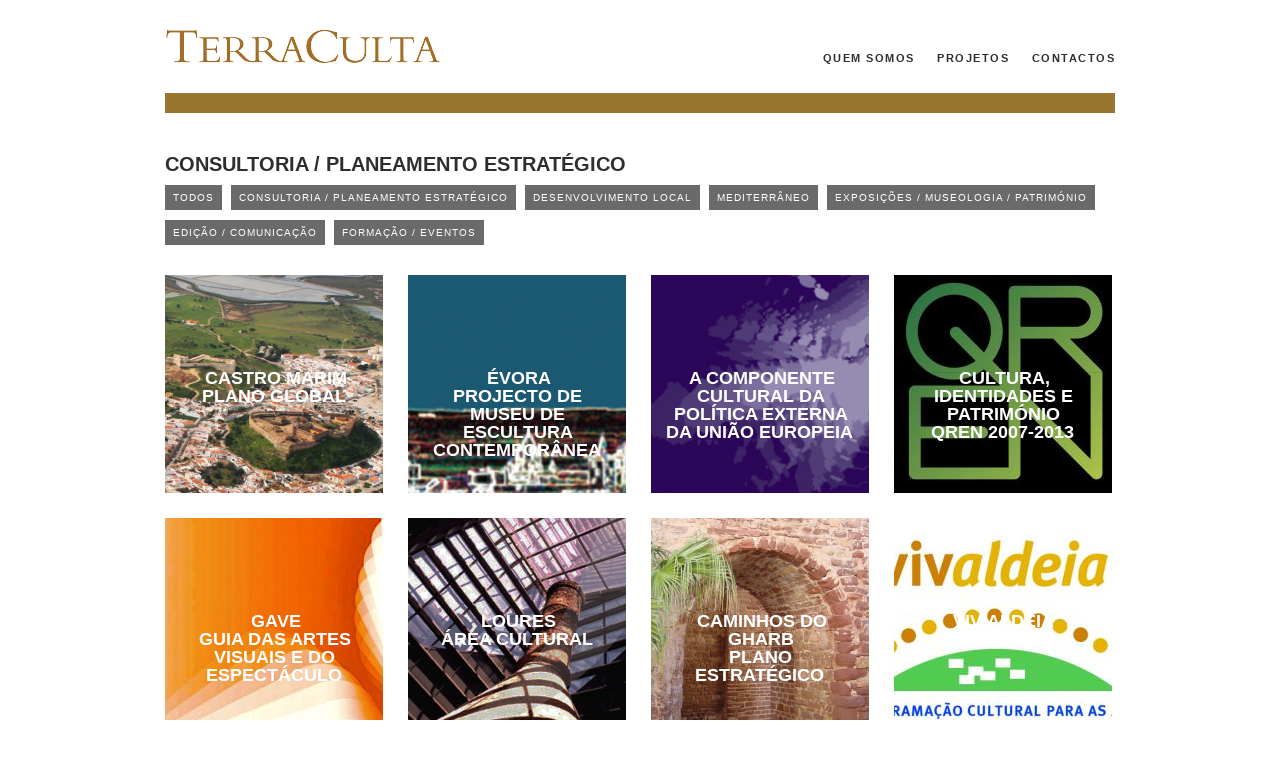

--- FILE ---
content_type: text/html; charset=UTF-8
request_url: https://terraculta.pt/skill/consultoria-planeamento-estrategico/
body_size: 8260
content:
<!DOCTYPE html>
<html lang="en-US">

<head>
	<meta http-equiv="Content-Type" content="text/html; charset=UTF-8" />
	<title>Terra Culta  &raquo; Skills &raquo; Consultoria / Planeamento Estratégico</title>
	<meta name="viewport" content="width=device-width, initial-scale = 1.0, maximum-scale=1.0, user-scalable=no" />
	<link rel="stylesheet" type="text/css" href="http://fonts.googleapis.com/css?family=Droid+Sans:regular,bold" />
	<link rel="stylesheet" type="text/css" href="http://fonts.googleapis.com/css?family=Droid+Serif:regular,bold" />
							<link rel="stylesheet" type="text/css" href="http://fonts.googleapis.com/css?family=Montserrat:regular,italic,bold,bolditalic" />
		
		
			<link rel="stylesheet" type="text/css" href="http://fonts.googleapis.com/css?family=Montserrat:regular,italic,bold,bolditalic" />
				<link rel="stylesheet" type="text/css" href="http://fonts.googleapis.com/css?family=Montserrat:regular,italic,bold,bolditalic" />
		
	<link rel="stylesheet" href="https://terraculta.pt/wp-content/themes/terraculta/style.css" type="text/css" media="screen" />
	<link rel="alternate" type="application/rss+xml" title="Terra Culta RSS Feed" href="https://terraculta.pt/feed/" />
	<link rel="alternate" type="application/atom+xml" title="Terra Culta Atom Feed" href="https://terraculta.pt/feed/atom/" />
	<link rel="pingback" href="https://terraculta.pt/xmlrpc.php" />
	
		
		
	<meta name='robots' content='max-image-preview:large' />
<link rel="alternate" type="application/rss+xml" title="Terra Culta &raquo; Consultoria / Planeamento Estratégico Skill Feed" href="https://terraculta.pt/skill/consultoria-planeamento-estrategico/feed/" />
<style id='wp-img-auto-sizes-contain-inline-css' type='text/css'>
img:is([sizes=auto i],[sizes^="auto," i]){contain-intrinsic-size:3000px 1500px}
/*# sourceURL=wp-img-auto-sizes-contain-inline-css */
</style>
<link rel='stylesheet' id='simple_tooltips_style-css' href='https://terraculta.pt/wp-content/plugins/simple-tooltips/zebra_tooltips.css?ver=6.9' type='text/css' media='all' />
<style id='wp-emoji-styles-inline-css' type='text/css'>

	img.wp-smiley, img.emoji {
		display: inline !important;
		border: none !important;
		box-shadow: none !important;
		height: 1em !important;
		width: 1em !important;
		margin: 0 0.07em !important;
		vertical-align: -0.1em !important;
		background: none !important;
		padding: 0 !important;
	}
/*# sourceURL=wp-emoji-styles-inline-css */
</style>
<style id='wp-block-library-inline-css' type='text/css'>
:root{--wp-block-synced-color:#7a00df;--wp-block-synced-color--rgb:122,0,223;--wp-bound-block-color:var(--wp-block-synced-color);--wp-editor-canvas-background:#ddd;--wp-admin-theme-color:#007cba;--wp-admin-theme-color--rgb:0,124,186;--wp-admin-theme-color-darker-10:#006ba1;--wp-admin-theme-color-darker-10--rgb:0,107,160.5;--wp-admin-theme-color-darker-20:#005a87;--wp-admin-theme-color-darker-20--rgb:0,90,135;--wp-admin-border-width-focus:2px}@media (min-resolution:192dpi){:root{--wp-admin-border-width-focus:1.5px}}.wp-element-button{cursor:pointer}:root .has-very-light-gray-background-color{background-color:#eee}:root .has-very-dark-gray-background-color{background-color:#313131}:root .has-very-light-gray-color{color:#eee}:root .has-very-dark-gray-color{color:#313131}:root .has-vivid-green-cyan-to-vivid-cyan-blue-gradient-background{background:linear-gradient(135deg,#00d084,#0693e3)}:root .has-purple-crush-gradient-background{background:linear-gradient(135deg,#34e2e4,#4721fb 50%,#ab1dfe)}:root .has-hazy-dawn-gradient-background{background:linear-gradient(135deg,#faaca8,#dad0ec)}:root .has-subdued-olive-gradient-background{background:linear-gradient(135deg,#fafae1,#67a671)}:root .has-atomic-cream-gradient-background{background:linear-gradient(135deg,#fdd79a,#004a59)}:root .has-nightshade-gradient-background{background:linear-gradient(135deg,#330968,#31cdcf)}:root .has-midnight-gradient-background{background:linear-gradient(135deg,#020381,#2874fc)}:root{--wp--preset--font-size--normal:16px;--wp--preset--font-size--huge:42px}.has-regular-font-size{font-size:1em}.has-larger-font-size{font-size:2.625em}.has-normal-font-size{font-size:var(--wp--preset--font-size--normal)}.has-huge-font-size{font-size:var(--wp--preset--font-size--huge)}.has-text-align-center{text-align:center}.has-text-align-left{text-align:left}.has-text-align-right{text-align:right}.has-fit-text{white-space:nowrap!important}#end-resizable-editor-section{display:none}.aligncenter{clear:both}.items-justified-left{justify-content:flex-start}.items-justified-center{justify-content:center}.items-justified-right{justify-content:flex-end}.items-justified-space-between{justify-content:space-between}.screen-reader-text{border:0;clip-path:inset(50%);height:1px;margin:-1px;overflow:hidden;padding:0;position:absolute;width:1px;word-wrap:normal!important}.screen-reader-text:focus{background-color:#ddd;clip-path:none;color:#444;display:block;font-size:1em;height:auto;left:5px;line-height:normal;padding:15px 23px 14px;text-decoration:none;top:5px;width:auto;z-index:100000}html :where(.has-border-color){border-style:solid}html :where([style*=border-top-color]){border-top-style:solid}html :where([style*=border-right-color]){border-right-style:solid}html :where([style*=border-bottom-color]){border-bottom-style:solid}html :where([style*=border-left-color]){border-left-style:solid}html :where([style*=border-width]){border-style:solid}html :where([style*=border-top-width]){border-top-style:solid}html :where([style*=border-right-width]){border-right-style:solid}html :where([style*=border-bottom-width]){border-bottom-style:solid}html :where([style*=border-left-width]){border-left-style:solid}html :where(img[class*=wp-image-]){height:auto;max-width:100%}:where(figure){margin:0 0 1em}html :where(.is-position-sticky){--wp-admin--admin-bar--position-offset:var(--wp-admin--admin-bar--height,0px)}@media screen and (max-width:600px){html :where(.is-position-sticky){--wp-admin--admin-bar--position-offset:0px}}

/*# sourceURL=wp-block-library-inline-css */
</style><style id='global-styles-inline-css' type='text/css'>
:root{--wp--preset--aspect-ratio--square: 1;--wp--preset--aspect-ratio--4-3: 4/3;--wp--preset--aspect-ratio--3-4: 3/4;--wp--preset--aspect-ratio--3-2: 3/2;--wp--preset--aspect-ratio--2-3: 2/3;--wp--preset--aspect-ratio--16-9: 16/9;--wp--preset--aspect-ratio--9-16: 9/16;--wp--preset--color--black: #000000;--wp--preset--color--cyan-bluish-gray: #abb8c3;--wp--preset--color--white: #ffffff;--wp--preset--color--pale-pink: #f78da7;--wp--preset--color--vivid-red: #cf2e2e;--wp--preset--color--luminous-vivid-orange: #ff6900;--wp--preset--color--luminous-vivid-amber: #fcb900;--wp--preset--color--light-green-cyan: #7bdcb5;--wp--preset--color--vivid-green-cyan: #00d084;--wp--preset--color--pale-cyan-blue: #8ed1fc;--wp--preset--color--vivid-cyan-blue: #0693e3;--wp--preset--color--vivid-purple: #9b51e0;--wp--preset--gradient--vivid-cyan-blue-to-vivid-purple: linear-gradient(135deg,rgb(6,147,227) 0%,rgb(155,81,224) 100%);--wp--preset--gradient--light-green-cyan-to-vivid-green-cyan: linear-gradient(135deg,rgb(122,220,180) 0%,rgb(0,208,130) 100%);--wp--preset--gradient--luminous-vivid-amber-to-luminous-vivid-orange: linear-gradient(135deg,rgb(252,185,0) 0%,rgb(255,105,0) 100%);--wp--preset--gradient--luminous-vivid-orange-to-vivid-red: linear-gradient(135deg,rgb(255,105,0) 0%,rgb(207,46,46) 100%);--wp--preset--gradient--very-light-gray-to-cyan-bluish-gray: linear-gradient(135deg,rgb(238,238,238) 0%,rgb(169,184,195) 100%);--wp--preset--gradient--cool-to-warm-spectrum: linear-gradient(135deg,rgb(74,234,220) 0%,rgb(151,120,209) 20%,rgb(207,42,186) 40%,rgb(238,44,130) 60%,rgb(251,105,98) 80%,rgb(254,248,76) 100%);--wp--preset--gradient--blush-light-purple: linear-gradient(135deg,rgb(255,206,236) 0%,rgb(152,150,240) 100%);--wp--preset--gradient--blush-bordeaux: linear-gradient(135deg,rgb(254,205,165) 0%,rgb(254,45,45) 50%,rgb(107,0,62) 100%);--wp--preset--gradient--luminous-dusk: linear-gradient(135deg,rgb(255,203,112) 0%,rgb(199,81,192) 50%,rgb(65,88,208) 100%);--wp--preset--gradient--pale-ocean: linear-gradient(135deg,rgb(255,245,203) 0%,rgb(182,227,212) 50%,rgb(51,167,181) 100%);--wp--preset--gradient--electric-grass: linear-gradient(135deg,rgb(202,248,128) 0%,rgb(113,206,126) 100%);--wp--preset--gradient--midnight: linear-gradient(135deg,rgb(2,3,129) 0%,rgb(40,116,252) 100%);--wp--preset--font-size--small: 13px;--wp--preset--font-size--medium: 20px;--wp--preset--font-size--large: 36px;--wp--preset--font-size--x-large: 42px;--wp--preset--spacing--20: 0.44rem;--wp--preset--spacing--30: 0.67rem;--wp--preset--spacing--40: 1rem;--wp--preset--spacing--50: 1.5rem;--wp--preset--spacing--60: 2.25rem;--wp--preset--spacing--70: 3.38rem;--wp--preset--spacing--80: 5.06rem;--wp--preset--shadow--natural: 6px 6px 9px rgba(0, 0, 0, 0.2);--wp--preset--shadow--deep: 12px 12px 50px rgba(0, 0, 0, 0.4);--wp--preset--shadow--sharp: 6px 6px 0px rgba(0, 0, 0, 0.2);--wp--preset--shadow--outlined: 6px 6px 0px -3px rgb(255, 255, 255), 6px 6px rgb(0, 0, 0);--wp--preset--shadow--crisp: 6px 6px 0px rgb(0, 0, 0);}:where(.is-layout-flex){gap: 0.5em;}:where(.is-layout-grid){gap: 0.5em;}body .is-layout-flex{display: flex;}.is-layout-flex{flex-wrap: wrap;align-items: center;}.is-layout-flex > :is(*, div){margin: 0;}body .is-layout-grid{display: grid;}.is-layout-grid > :is(*, div){margin: 0;}:where(.wp-block-columns.is-layout-flex){gap: 2em;}:where(.wp-block-columns.is-layout-grid){gap: 2em;}:where(.wp-block-post-template.is-layout-flex){gap: 1.25em;}:where(.wp-block-post-template.is-layout-grid){gap: 1.25em;}.has-black-color{color: var(--wp--preset--color--black) !important;}.has-cyan-bluish-gray-color{color: var(--wp--preset--color--cyan-bluish-gray) !important;}.has-white-color{color: var(--wp--preset--color--white) !important;}.has-pale-pink-color{color: var(--wp--preset--color--pale-pink) !important;}.has-vivid-red-color{color: var(--wp--preset--color--vivid-red) !important;}.has-luminous-vivid-orange-color{color: var(--wp--preset--color--luminous-vivid-orange) !important;}.has-luminous-vivid-amber-color{color: var(--wp--preset--color--luminous-vivid-amber) !important;}.has-light-green-cyan-color{color: var(--wp--preset--color--light-green-cyan) !important;}.has-vivid-green-cyan-color{color: var(--wp--preset--color--vivid-green-cyan) !important;}.has-pale-cyan-blue-color{color: var(--wp--preset--color--pale-cyan-blue) !important;}.has-vivid-cyan-blue-color{color: var(--wp--preset--color--vivid-cyan-blue) !important;}.has-vivid-purple-color{color: var(--wp--preset--color--vivid-purple) !important;}.has-black-background-color{background-color: var(--wp--preset--color--black) !important;}.has-cyan-bluish-gray-background-color{background-color: var(--wp--preset--color--cyan-bluish-gray) !important;}.has-white-background-color{background-color: var(--wp--preset--color--white) !important;}.has-pale-pink-background-color{background-color: var(--wp--preset--color--pale-pink) !important;}.has-vivid-red-background-color{background-color: var(--wp--preset--color--vivid-red) !important;}.has-luminous-vivid-orange-background-color{background-color: var(--wp--preset--color--luminous-vivid-orange) !important;}.has-luminous-vivid-amber-background-color{background-color: var(--wp--preset--color--luminous-vivid-amber) !important;}.has-light-green-cyan-background-color{background-color: var(--wp--preset--color--light-green-cyan) !important;}.has-vivid-green-cyan-background-color{background-color: var(--wp--preset--color--vivid-green-cyan) !important;}.has-pale-cyan-blue-background-color{background-color: var(--wp--preset--color--pale-cyan-blue) !important;}.has-vivid-cyan-blue-background-color{background-color: var(--wp--preset--color--vivid-cyan-blue) !important;}.has-vivid-purple-background-color{background-color: var(--wp--preset--color--vivid-purple) !important;}.has-black-border-color{border-color: var(--wp--preset--color--black) !important;}.has-cyan-bluish-gray-border-color{border-color: var(--wp--preset--color--cyan-bluish-gray) !important;}.has-white-border-color{border-color: var(--wp--preset--color--white) !important;}.has-pale-pink-border-color{border-color: var(--wp--preset--color--pale-pink) !important;}.has-vivid-red-border-color{border-color: var(--wp--preset--color--vivid-red) !important;}.has-luminous-vivid-orange-border-color{border-color: var(--wp--preset--color--luminous-vivid-orange) !important;}.has-luminous-vivid-amber-border-color{border-color: var(--wp--preset--color--luminous-vivid-amber) !important;}.has-light-green-cyan-border-color{border-color: var(--wp--preset--color--light-green-cyan) !important;}.has-vivid-green-cyan-border-color{border-color: var(--wp--preset--color--vivid-green-cyan) !important;}.has-pale-cyan-blue-border-color{border-color: var(--wp--preset--color--pale-cyan-blue) !important;}.has-vivid-cyan-blue-border-color{border-color: var(--wp--preset--color--vivid-cyan-blue) !important;}.has-vivid-purple-border-color{border-color: var(--wp--preset--color--vivid-purple) !important;}.has-vivid-cyan-blue-to-vivid-purple-gradient-background{background: var(--wp--preset--gradient--vivid-cyan-blue-to-vivid-purple) !important;}.has-light-green-cyan-to-vivid-green-cyan-gradient-background{background: var(--wp--preset--gradient--light-green-cyan-to-vivid-green-cyan) !important;}.has-luminous-vivid-amber-to-luminous-vivid-orange-gradient-background{background: var(--wp--preset--gradient--luminous-vivid-amber-to-luminous-vivid-orange) !important;}.has-luminous-vivid-orange-to-vivid-red-gradient-background{background: var(--wp--preset--gradient--luminous-vivid-orange-to-vivid-red) !important;}.has-very-light-gray-to-cyan-bluish-gray-gradient-background{background: var(--wp--preset--gradient--very-light-gray-to-cyan-bluish-gray) !important;}.has-cool-to-warm-spectrum-gradient-background{background: var(--wp--preset--gradient--cool-to-warm-spectrum) !important;}.has-blush-light-purple-gradient-background{background: var(--wp--preset--gradient--blush-light-purple) !important;}.has-blush-bordeaux-gradient-background{background: var(--wp--preset--gradient--blush-bordeaux) !important;}.has-luminous-dusk-gradient-background{background: var(--wp--preset--gradient--luminous-dusk) !important;}.has-pale-ocean-gradient-background{background: var(--wp--preset--gradient--pale-ocean) !important;}.has-electric-grass-gradient-background{background: var(--wp--preset--gradient--electric-grass) !important;}.has-midnight-gradient-background{background: var(--wp--preset--gradient--midnight) !important;}.has-small-font-size{font-size: var(--wp--preset--font-size--small) !important;}.has-medium-font-size{font-size: var(--wp--preset--font-size--medium) !important;}.has-large-font-size{font-size: var(--wp--preset--font-size--large) !important;}.has-x-large-font-size{font-size: var(--wp--preset--font-size--x-large) !important;}
/*# sourceURL=global-styles-inline-css */
</style>

<style id='classic-theme-styles-inline-css' type='text/css'>
/*! This file is auto-generated */
.wp-block-button__link{color:#fff;background-color:#32373c;border-radius:9999px;box-shadow:none;text-decoration:none;padding:calc(.667em + 2px) calc(1.333em + 2px);font-size:1.125em}.wp-block-file__button{background:#32373c;color:#fff;text-decoration:none}
/*# sourceURL=/wp-includes/css/classic-themes.min.css */
</style>
<link rel='stylesheet' id='rgg-simplelightbox-css' href='https://terraculta.pt/wp-content/plugins/responsive-gallery-grid/lib/simplelightbox/simplelightbox.min.css?ver=2.3.18' type='text/css' media='all' />
<link rel='stylesheet' id='slickstyle-css' href='https://terraculta.pt/wp-content/plugins/responsive-gallery-grid/lib/slick/slick.1.9.0.min.css?ver=2.3.18' type='text/css' media='all' />
<link rel='stylesheet' id='slick-theme-css' href='https://terraculta.pt/wp-content/plugins/responsive-gallery-grid/lib/slick/slick-theme.css?ver=2.3.18' type='text/css' media='all' />
<link rel='stylesheet' id='rgg-style-css' href='https://terraculta.pt/wp-content/plugins/responsive-gallery-grid/css/style.css?ver=2.3.18' type='text/css' media='all' />
<link rel='stylesheet' id='superfish-css' href='https://terraculta.pt/wp-content/themes/terraculta/css/superfish.css?ver=1.4.8' type='text/css' media='all' />
<link rel='stylesheet' id='slideshow-css' href='https://terraculta.pt/wp-content/themes/terraculta/css/flexslider.css?ver=1.8' type='text/css' media='all' />
<script type="text/javascript" src="https://terraculta.pt/wp-includes/js/jquery/jquery.min.js?ver=3.7.1" id="jquery-core-js"></script>
<script type="text/javascript" src="https://terraculta.pt/wp-includes/js/jquery/jquery-migrate.min.js?ver=3.4.1" id="jquery-migrate-js"></script>
<link rel="https://api.w.org/" href="https://terraculta.pt/wp-json/" /><meta name="generator" content="WordPress 6.9" />
<meta name="generator" content=" " />

<style type="text/css" media="screen">

	h1, h2, h3, h4, h5, h6 { font-family: 'Montserrat'; }
	body { font-family: 'Montserrat'; }
	#homeBanner h2 { font-family: 'Montserrat'; }
	#homeBanner p { font-family: 'Montserrat'; }

	#bannerText { top: 280px; }

	blockquote, address {
		border-left: 5px solid #987630;
	}
	#filterNav .selected, #filterNav a.selected:hover, #content .project.small .inside {
		background-color: #987630;
	}

#mainNav ul a, #mainNav ul li.sfHover ul a { color: #2e2e2e !important;	}
	#mainNav ul li.current a,
	#mainNav ul li.current-cat a,
	#mainNav ul li.current_page_item a,
	#mainNav ul li.current-menu-item a,
	#mainNav ul li.current-post-ancestor a,
	.single-post #mainNav ul li.current_page_parent a,
	#mainNav ul li.current-category-parent a,
	#mainNav ul li.current-category-ancestor a,
	#mainNav ul li.current-portfolio-ancestor a,
	#mainNav ul li.current-projects-ancestor a {
		color: #595959 !important;
	}
	#mainNav ul li.sfHover a,
	#mainNav ul li a:hover,
	#mainNav ul li:hover {
		color: #595959 !important;
	}
	#mainNav ul li.sfHover ul a:hover { color: #595959 !important;}

a { color: #987630;}
a:hover {color: #595959;}
.button, #searchsubmit, input[type="submit"] {background-color: #987630 !important;}
.button:hover, #searchsubmit:hover, input[type="submit"]:hover {background-color: #595959 !important;}
 html {height: 101%;} 
	#homeBanner {
		background-color: #000000;
	}

	#homeBanner {
		background-image: url(http://terraculta.pt/wp-content/uploads/2022/06/Lusa-panoramica_1.jpg);
		background-repeat:no-repeat;
		background-attachment:fixed;
		background-position:center top;
	}


</style>

<!--[if IE 7]>
<link rel="stylesheet" href="https://terraculta.pt/wp-content/themes/terraculta/css/ie7.css" type="text/css" media="screen" />
<![endif]-->
<!--[if IE 8]>
<link rel="stylesheet" href="https://terraculta.pt/wp-content/themes/terraculta/css/ie8.css" type="text/css" media="screen" />
<![endif]-->
<!--[if IE]><script src="http://html5shiv.googlecode.com/svn/trunk/html5.js"></script><![endif]-->




	
</head>

<body class="archive tax-skill term-consultoria-planeamento-estrategico term-10 wp-theme-terraculta " >

<div id="container">	
<div id="header">
	<div class="inside clearfix">
							
				<div id="logo">
						
			<h1 class="logo"><a href="https://terraculta.pt"><img src="http://terraculta.pt/wp-content/uploads/2013/11/topo.png" alt="Terra Culta" /></a></h1>
			
		</div>
		
		<div id="mainNav" class="clearfix">							
			<div class="menu-menu-container"><ul id="menu-menu" class="sf-menu"><li id="menu-item-72" class="menu-item menu-item-type-post_type menu-item-object-page menu-item-72"><a href="https://terraculta.pt/quem-somos/">Quem Somos</a></li>
<li id="menu-item-71" class="menu-item menu-item-type-post_type menu-item-object-page menu-item-71"><a href="https://terraculta.pt/projetos/">Projetos</a></li>
<li id="menu-item-68" class="menu-item menu-item-type-post_type menu-item-object-page menu-item-68"><a href="https://terraculta.pt/contactos/">Contactos</a></li>
</ul></div>			
		</div>			
	</div>	
	
		
</div>

<div class="wrap">
<div id="main" class="clearfix">
	
<div id="pageHead">
	<h1>Consultoria / Planeamento Estratégico</h1>			
		<div class="filterWrap" style="margin:5px 0 15px 0;"><ul class="skillListB" class="clearfix" style="width:100%;"><li><span><a href="/projetos">Todos</a></span></li>
		<li><span><a href="/skill/consultoria-planeamento-estrategico" data-filter="consultoria-planeamento-estrategico">Consultoria / Planeamento Estratégico</a></span></li>
<li><span><a href="/skill/desenvolvimento-local" data-filter="desenvolvimento-local">Desenvolvimento Local</a></span></li>
<li><span><a href="/skill/mediterraneo" data-filter="mediterraneo">Mediterrâneo</a></span></li>
<li><span><a href="/skill/exposicoes-museologia-patrimonio" data-filter="exposicoes-museologia-patrimonio">Exposições / Museologia / Património</a></span></li>
<li><span><a href="/skill/edicao-comunicacao" data-filter="edicao-comunicacao">Edição / Comunicação</a></span></li>
<li><span><a href="/skill/formacao-eventos" data-filter="formacao-eventos">Formação / Eventos</a></span></li>
</ul></div></div>
		<div id="content" class="full grid">	
<div id="projects" class="full homeSection clearfix">	
	<div class="thumbs clearfix">
				
			
		<div class="project small 0" id="project-castro-marim-plano-global-2">
	<div class="inside">
	<a href="https://terraculta.pt/project/castro-marim-plano-global-2/" rel="bookmark" >	
		<img width="218" height="218" src="https://terraculta.pt/wp-content/uploads/2013/12/castro-marim-quadrado-novo21-218x218.jpg" class="thumb wp-post-image" alt="Castro Marim &lt;/br&gt;Plano Global" title="Castro Marim &lt;/br&gt;Plano Global" decoding="async" loading="lazy" srcset="https://terraculta.pt/wp-content/uploads/2013/12/castro-marim-quadrado-novo21-218x218.jpg 218w, https://terraculta.pt/wp-content/uploads/2013/12/castro-marim-quadrado-novo21-308x308.jpg 308w, https://terraculta.pt/wp-content/uploads/2013/12/castro-marim-quadrado-novo21-300x300.jpg 300w, https://terraculta.pt/wp-content/uploads/2013/12/castro-marim-quadrado-novo21-100x100.jpg 100w, https://terraculta.pt/wp-content/uploads/2013/12/castro-marim-quadrado-novo21-150x150.jpg 150w, https://terraculta.pt/wp-content/uploads/2013/12/castro-marim-quadrado-novo21-50x50.jpg 50w, https://terraculta.pt/wp-content/uploads/2013/12/castro-marim-quadrado-novo21.jpg 413w" sizes="auto, (max-width: 218px) 100vw, 218px" />		<span class="title"><span>Castro Marim </br>Plano Global</span></span>
	</a>
	</div>																																
</div>	
			
		<div class="project small 0" id="project-evora-projecto-de-museu-de-escultura-contemporanea-2">
	<div class="inside">
	<a href="https://terraculta.pt/project/evora-projecto-de-museu-de-escultura-contemporanea-2/" rel="bookmark" >	
		<img width="218" height="218" src="https://terraculta.pt/wp-content/uploads/2013/12/évora-estudo-quadrado1-1-218x218.png" class="thumb wp-post-image" alt="Évora &lt;/br&gt;Projecto de Museu de Escultura Contemporânea" title="Évora &lt;/br&gt;Projecto de Museu de Escultura Contemporânea" decoding="async" loading="lazy" srcset="https://terraculta.pt/wp-content/uploads/2013/12/évora-estudo-quadrado1-1-218x218.png 218w, https://terraculta.pt/wp-content/uploads/2013/12/évora-estudo-quadrado1-1-100x100.png 100w, https://terraculta.pt/wp-content/uploads/2013/12/évora-estudo-quadrado1-1-150x150.png 150w, https://terraculta.pt/wp-content/uploads/2013/12/évora-estudo-quadrado1-1-50x50.png 50w" sizes="auto, (max-width: 218px) 100vw, 218px" />		<span class="title"><span>Évora </br>Projecto de Museu de Escultura Contemporânea</span></span>
	</a>
	</div>																																
</div>	
			
		<div class="project small 0" id="project-a-componente-cultural-da-politica-externa-da-uniao-europeia">
	<div class="inside">
	<a href="https://terraculta.pt/project/a-componente-cultural-da-politica-externa-da-uniao-europeia/" rel="bookmark" >	
		<img width="218" height="218" src="https://terraculta.pt/wp-content/uploads/2013/12/cultural-dimension-capa-quadr-218x218.png" class="thumb wp-post-image" alt="A Componente Cultural da Política Externa da União Europeia" title="A Componente Cultural da Política Externa da União Europeia" decoding="async" loading="lazy" srcset="https://terraculta.pt/wp-content/uploads/2013/12/cultural-dimension-capa-quadr-218x218.png 218w, https://terraculta.pt/wp-content/uploads/2013/12/cultural-dimension-capa-quadr-100x100.png 100w, https://terraculta.pt/wp-content/uploads/2013/12/cultural-dimension-capa-quadr-150x150.png 150w, https://terraculta.pt/wp-content/uploads/2013/12/cultural-dimension-capa-quadr-50x50.png 50w" sizes="auto, (max-width: 218px) 100vw, 218px" />		<span class="title"><span>A Componente Cultural da Política Externa da União Europeia</span></span>
	</a>
	</div>																																
</div>	
			
		<div class="project small 0" id="project-cultura-identidades-e-patrimonio-qren-2007-2013">
	<div class="inside">
	<a href="https://terraculta.pt/project/cultura-identidades-e-patrimonio-qren-2007-2013/" rel="bookmark" >	
		<img width="218" height="218" src="https://terraculta.pt/wp-content/uploads/2013/12/QREN-negro-quadrado-1-218x218.jpg" class="thumb wp-post-image" alt="Cultura, Identidades e Património &lt;/br&gt;QREN 2007-2013" title="Cultura, Identidades e Património &lt;/br&gt;QREN 2007-2013" decoding="async" loading="lazy" srcset="https://terraculta.pt/wp-content/uploads/2013/12/QREN-negro-quadrado-1-218x218.jpg 218w, https://terraculta.pt/wp-content/uploads/2013/12/QREN-negro-quadrado-1-308x308.jpg 308w, https://terraculta.pt/wp-content/uploads/2013/12/QREN-negro-quadrado-1-100x100.jpg 100w, https://terraculta.pt/wp-content/uploads/2013/12/QREN-negro-quadrado-1-150x150.jpg 150w, https://terraculta.pt/wp-content/uploads/2013/12/QREN-negro-quadrado-1-50x50.jpg 50w" sizes="auto, (max-width: 218px) 100vw, 218px" />		<span class="title"><span>Cultura, Identidades e Património </br>QREN 2007-2013</span></span>
	</a>
	</div>																																
</div>	
			
		<div class="project small 0" id="project-gave-guia-das-artes-visuais-e-do-espectaculo">
	<div class="inside">
	<a href="https://terraculta.pt/project/gave-guia-das-artes-visuais-e-do-espectaculo/" rel="bookmark" >	
		<img width="218" height="218" src="https://terraculta.pt/wp-content/uploads/2013/12/Gavequadrado1-218x218.jpg" class="thumb wp-post-image" alt="GAVE &lt;/br&gt;Guia das Artes Visuais e do Espectáculo" title="GAVE &lt;/br&gt;Guia das Artes Visuais e do Espectáculo" decoding="async" loading="lazy" srcset="https://terraculta.pt/wp-content/uploads/2013/12/Gavequadrado1-218x218.jpg 218w, https://terraculta.pt/wp-content/uploads/2013/12/Gavequadrado1-100x100.jpg 100w, https://terraculta.pt/wp-content/uploads/2013/12/Gavequadrado1-150x150.jpg 150w, https://terraculta.pt/wp-content/uploads/2013/12/Gavequadrado1-50x50.jpg 50w" sizes="auto, (max-width: 218px) 100vw, 218px" />		<span class="title"><span>GAVE </br>Guia das Artes Visuais e do Espectáculo</span></span>
	</a>
	</div>																																
</div>	
			
		<div class="project small 0" id="project-loures-area-cultural">
	<div class="inside">
	<a href="https://terraculta.pt/project/loures-area-cultural/" rel="bookmark" >	
		<img width="218" height="218" src="https://terraculta.pt/wp-content/uploads/2013/12/Loures-museu2-218x218.jpg" class="thumb wp-post-image" alt="Loures &lt;/br&gt;Área Cultural" title="Loures &lt;/br&gt;Área Cultural" decoding="async" loading="lazy" srcset="https://terraculta.pt/wp-content/uploads/2013/12/Loures-museu2-218x218.jpg 218w, https://terraculta.pt/wp-content/uploads/2013/12/Loures-museu2-100x100.jpg 100w, https://terraculta.pt/wp-content/uploads/2013/12/Loures-museu2-150x150.jpg 150w, https://terraculta.pt/wp-content/uploads/2013/12/Loures-museu2-50x50.jpg 50w" sizes="auto, (max-width: 218px) 100vw, 218px" />		<span class="title"><span>Loures </br>Área Cultural</span></span>
	</a>
	</div>																																
</div>	
			
		<div class="project small 0" id="project-caminhos-do-gharb-plano-estrategico">
	<div class="inside">
	<a href="https://terraculta.pt/project/caminhos-do-gharb-plano-estrategico/" rel="bookmark" >	
		<img width="218" height="218" src="https://terraculta.pt/wp-content/uploads/2013/12/silves-porta-quadrado-218x218.jpg" class="thumb wp-post-image" alt="Caminhos do Gharb &lt;/br&gt;Plano Estratégico" title="Caminhos do Gharb &lt;/br&gt;Plano Estratégico" decoding="async" loading="lazy" srcset="https://terraculta.pt/wp-content/uploads/2013/12/silves-porta-quadrado-218x218.jpg 218w, https://terraculta.pt/wp-content/uploads/2013/12/silves-porta-quadrado-308x308.jpg 308w, https://terraculta.pt/wp-content/uploads/2013/12/silves-porta-quadrado-300x300.jpg 300w, https://terraculta.pt/wp-content/uploads/2013/12/silves-porta-quadrado-100x100.jpg 100w, https://terraculta.pt/wp-content/uploads/2013/12/silves-porta-quadrado-150x150.jpg 150w, https://terraculta.pt/wp-content/uploads/2013/12/silves-porta-quadrado-50x50.jpg 50w, https://terraculta.pt/wp-content/uploads/2013/12/silves-porta-quadrado.jpg 960w" sizes="auto, (max-width: 218px) 100vw, 218px" />		<span class="title"><span>Caminhos do Gharb </br>Plano Estratégico</span></span>
	</a>
	</div>																																
</div>	
			
		<div class="project small 0" id="project-vivaldeia">
	<div class="inside">
	<a href="https://terraculta.pt/project/vivaldeia/" rel="bookmark" >	
		<img width="218" height="218" src="https://terraculta.pt/wp-content/uploads/2013/12/Vivaldeia-218x218.jpg" class="thumb wp-post-image" alt="Viv’Aldeia" title="Viv’Aldeia" decoding="async" loading="lazy" srcset="https://terraculta.pt/wp-content/uploads/2013/12/Vivaldeia-218x218.jpg 218w, https://terraculta.pt/wp-content/uploads/2013/12/Vivaldeia-308x308.jpg 308w, https://terraculta.pt/wp-content/uploads/2013/12/Vivaldeia-100x100.jpg 100w, https://terraculta.pt/wp-content/uploads/2013/12/Vivaldeia-150x150.jpg 150w, https://terraculta.pt/wp-content/uploads/2013/12/Vivaldeia-50x50.jpg 50w" sizes="auto, (max-width: 218px) 100vw, 218px" />		<span class="title"><span>Viv’Aldeia</span></span>
	</a>
	</div>																																
</div>	
			
		<div class="project small 0" id="project-teatro-municipal-de-faro">
	<div class="inside">
	<a href="https://terraculta.pt/project/teatro-municipal-de-faro/" rel="bookmark" >	
		<img width="218" height="218" src="https://terraculta.pt/wp-content/uploads/2013/12/tmf-218x218.jpg" class="thumb wp-post-image" alt="Teatro Municipal de Faro" title="Teatro Municipal de Faro" decoding="async" loading="lazy" srcset="https://terraculta.pt/wp-content/uploads/2013/12/tmf-218x218.jpg 218w, https://terraculta.pt/wp-content/uploads/2013/12/tmf-308x308.jpg 308w, https://terraculta.pt/wp-content/uploads/2013/12/tmf-100x100.jpg 100w, https://terraculta.pt/wp-content/uploads/2013/12/tmf-150x150.jpg 150w, https://terraculta.pt/wp-content/uploads/2013/12/tmf-50x50.jpg 50w" sizes="auto, (max-width: 218px) 100vw, 218px" />		<span class="title"><span>Teatro Municipal de Faro</span></span>
	</a>
	</div>																																
</div>	
			
		<div class="project small 0" id="project-heranca-arabe-no-nordeste-brasileiro">
	<div class="inside">
	<a href="https://terraculta.pt/project/heranca-arabe-no-nordeste-brasileiro/" rel="bookmark" >	
		<img width="218" height="218" src="https://terraculta.pt/wp-content/uploads/2013/12/Homem-Mertola-quadrado-218x218.jpg" class="thumb wp-post-image" alt="Herança árabe no nordeste brasileiro" title="Herança árabe no nordeste brasileiro" decoding="async" loading="lazy" srcset="https://terraculta.pt/wp-content/uploads/2013/12/Homem-Mertola-quadrado-218x218.jpg 218w, https://terraculta.pt/wp-content/uploads/2013/12/Homem-Mertola-quadrado-100x100.jpg 100w, https://terraculta.pt/wp-content/uploads/2013/12/Homem-Mertola-quadrado-150x150.jpg 150w, https://terraculta.pt/wp-content/uploads/2013/12/Homem-Mertola-quadrado-50x50.jpg 50w" sizes="auto, (max-width: 218px) 100vw, 218px" />		<span class="title"><span>Herança árabe no nordeste brasileiro</span></span>
	</a>
	</div>																																
</div>	
			
		<div class="project small 0" id="project-associacao-comercial-de-lisboa">
	<div class="inside">
	<a href="https://terraculta.pt/project/associacao-comercial-de-lisboa/" rel="bookmark" >	
		<img width="218" height="218" src="https://terraculta.pt/wp-content/uploads/2013/12/ACLdançaquadrado-1-218x218.jpg" class="thumb wp-post-image" alt="Associação Comercial de Lisboa" title="Associação Comercial de Lisboa" decoding="async" loading="lazy" srcset="https://terraculta.pt/wp-content/uploads/2013/12/ACLdançaquadrado-1-218x218.jpg 218w, https://terraculta.pt/wp-content/uploads/2013/12/ACLdançaquadrado-1-300x300.jpg 300w, https://terraculta.pt/wp-content/uploads/2013/12/ACLdançaquadrado-1-1024x1021.jpg 1024w, https://terraculta.pt/wp-content/uploads/2013/12/ACLdançaquadrado-1-308x308.jpg 308w, https://terraculta.pt/wp-content/uploads/2013/12/ACLdançaquadrado-1-768x766.jpg 768w, https://terraculta.pt/wp-content/uploads/2013/12/ACLdançaquadrado-1-1536x1532.jpg 1536w, https://terraculta.pt/wp-content/uploads/2013/12/ACLdançaquadrado-1-100x100.jpg 100w, https://terraculta.pt/wp-content/uploads/2013/12/ACLdançaquadrado-1-150x150.jpg 150w, https://terraculta.pt/wp-content/uploads/2013/12/ACLdançaquadrado-1-50x50.jpg 50w, https://terraculta.pt/wp-content/uploads/2013/12/ACLdançaquadrado-1.jpg 1572w" sizes="auto, (max-width: 218px) 100vw, 218px" />		<span class="title"><span>Associação Comercial de Lisboa</span></span>
	</a>
	</div>																																
</div>	
			
		<div class="project small 0" id="project-casa-da-agua-moinho-do-rodete">
	<div class="inside">
	<a href="https://terraculta.pt/project/casa-da-agua-moinho-do-rodete/" rel="bookmark" >	
		<img width="218" height="218" src="https://terraculta.pt/wp-content/uploads/2013/12/moinho-rodete-antigo1quadrado-218x218.jpg" class="thumb wp-post-image" alt="Casa da Água &lt;/br&gt;Moinho do Rodete" title="Casa da Água &lt;/br&gt;Moinho do Rodete" decoding="async" loading="lazy" srcset="https://terraculta.pt/wp-content/uploads/2013/12/moinho-rodete-antigo1quadrado-218x218.jpg 218w, https://terraculta.pt/wp-content/uploads/2013/12/moinho-rodete-antigo1quadrado-100x100.jpg 100w, https://terraculta.pt/wp-content/uploads/2013/12/moinho-rodete-antigo1quadrado-150x150.jpg 150w, https://terraculta.pt/wp-content/uploads/2013/12/moinho-rodete-antigo1quadrado-50x50.jpg 50w" sizes="auto, (max-width: 218px) 100vw, 218px" />		<span class="title"><span>Casa da Água </br>Moinho do Rodete</span></span>
	</a>
	</div>																																
</div>	
		</div>	
</div>
</div>

	</div>
	</div>	
	<div id="footer" >
		<div class="inside">		
		<div class="main clearfix">
			
									
			
						
		</div><!-- end footer main -->							
			
		<div class="secondary clearfix">	
									<div class="left"><p>&copy; Terra Culta 2026 </p></div>
			<div class="right"><p><a href="mailto:terraculta@terraculta.pt" title="terraculta@terraculta.pt">terraculta@terraculta.pt</a></p></div>
		</div><!-- end footer secondary-->		
		</div><!-- end footer inside-->		
	</div><!-- end footer -->
</div><!-- end container -->
<script type="speculationrules">
{"prefetch":[{"source":"document","where":{"and":[{"href_matches":"/*"},{"not":{"href_matches":["/wp-*.php","/wp-admin/*","/wp-content/uploads/*","/wp-content/*","/wp-content/plugins/*","/wp-content/themes/terraculta/*","/*\\?(.+)"]}},{"not":{"selector_matches":"a[rel~=\"nofollow\"]"}},{"not":{"selector_matches":".no-prefetch, .no-prefetch a"}}]},"eagerness":"conservative"}]}
</script>
<script type="text/javascript" src="https://terraculta.pt/wp-content/plugins/simple-tooltips/zebra_tooltips.js?ver=6.9" id="simple_tooltips_base-js"></script>
<script type="text/javascript" src="https://terraculta.pt/wp-content/themes/terraculta/js/superfish.js?ver=1.4.8" id="superfish-js"></script>
<script type="text/javascript" src="https://terraculta.pt/wp-content/themes/terraculta/js/jquery.fitvids.js?ver=1.0" id="fitvids-js"></script>
<script type="text/javascript" src="https://terraculta.pt/wp-content/themes/terraculta/js/jquery.fittext.js?ver=1.0" id="fittext-js"></script>
<script type="text/javascript" src="https://terraculta.pt/wp-content/themes/terraculta/js/jquery.flexslider-min.js?ver=1.8" id="slideshow-js"></script>
<script type="text/javascript" src="https://terraculta.pt/wp-content/themes/terraculta/js/theme_trust.js?ver=1.0" id="theme_trust_js-js"></script>
<script id="wp-emoji-settings" type="application/json">
{"baseUrl":"https://s.w.org/images/core/emoji/17.0.2/72x72/","ext":".png","svgUrl":"https://s.w.org/images/core/emoji/17.0.2/svg/","svgExt":".svg","source":{"concatemoji":"https://terraculta.pt/wp-includes/js/wp-emoji-release.min.js?ver=6.9"}}
</script>
<script type="module">
/* <![CDATA[ */
/*! This file is auto-generated */
const a=JSON.parse(document.getElementById("wp-emoji-settings").textContent),o=(window._wpemojiSettings=a,"wpEmojiSettingsSupports"),s=["flag","emoji"];function i(e){try{var t={supportTests:e,timestamp:(new Date).valueOf()};sessionStorage.setItem(o,JSON.stringify(t))}catch(e){}}function c(e,t,n){e.clearRect(0,0,e.canvas.width,e.canvas.height),e.fillText(t,0,0);t=new Uint32Array(e.getImageData(0,0,e.canvas.width,e.canvas.height).data);e.clearRect(0,0,e.canvas.width,e.canvas.height),e.fillText(n,0,0);const a=new Uint32Array(e.getImageData(0,0,e.canvas.width,e.canvas.height).data);return t.every((e,t)=>e===a[t])}function p(e,t){e.clearRect(0,0,e.canvas.width,e.canvas.height),e.fillText(t,0,0);var n=e.getImageData(16,16,1,1);for(let e=0;e<n.data.length;e++)if(0!==n.data[e])return!1;return!0}function u(e,t,n,a){switch(t){case"flag":return n(e,"\ud83c\udff3\ufe0f\u200d\u26a7\ufe0f","\ud83c\udff3\ufe0f\u200b\u26a7\ufe0f")?!1:!n(e,"\ud83c\udde8\ud83c\uddf6","\ud83c\udde8\u200b\ud83c\uddf6")&&!n(e,"\ud83c\udff4\udb40\udc67\udb40\udc62\udb40\udc65\udb40\udc6e\udb40\udc67\udb40\udc7f","\ud83c\udff4\u200b\udb40\udc67\u200b\udb40\udc62\u200b\udb40\udc65\u200b\udb40\udc6e\u200b\udb40\udc67\u200b\udb40\udc7f");case"emoji":return!a(e,"\ud83e\u1fac8")}return!1}function f(e,t,n,a){let r;const o=(r="undefined"!=typeof WorkerGlobalScope&&self instanceof WorkerGlobalScope?new OffscreenCanvas(300,150):document.createElement("canvas")).getContext("2d",{willReadFrequently:!0}),s=(o.textBaseline="top",o.font="600 32px Arial",{});return e.forEach(e=>{s[e]=t(o,e,n,a)}),s}function r(e){var t=document.createElement("script");t.src=e,t.defer=!0,document.head.appendChild(t)}a.supports={everything:!0,everythingExceptFlag:!0},new Promise(t=>{let n=function(){try{var e=JSON.parse(sessionStorage.getItem(o));if("object"==typeof e&&"number"==typeof e.timestamp&&(new Date).valueOf()<e.timestamp+604800&&"object"==typeof e.supportTests)return e.supportTests}catch(e){}return null}();if(!n){if("undefined"!=typeof Worker&&"undefined"!=typeof OffscreenCanvas&&"undefined"!=typeof URL&&URL.createObjectURL&&"undefined"!=typeof Blob)try{var e="postMessage("+f.toString()+"("+[JSON.stringify(s),u.toString(),c.toString(),p.toString()].join(",")+"));",a=new Blob([e],{type:"text/javascript"});const r=new Worker(URL.createObjectURL(a),{name:"wpTestEmojiSupports"});return void(r.onmessage=e=>{i(n=e.data),r.terminate(),t(n)})}catch(e){}i(n=f(s,u,c,p))}t(n)}).then(e=>{for(const n in e)a.supports[n]=e[n],a.supports.everything=a.supports.everything&&a.supports[n],"flag"!==n&&(a.supports.everythingExceptFlag=a.supports.everythingExceptFlag&&a.supports[n]);var t;a.supports.everythingExceptFlag=a.supports.everythingExceptFlag&&!a.supports.flag,a.supports.everything||((t=a.source||{}).concatemoji?r(t.concatemoji):t.wpemoji&&t.twemoji&&(r(t.twemoji),r(t.wpemoji)))});
//# sourceURL=https://terraculta.pt/wp-includes/js/wp-emoji-loader.min.js
/* ]]> */
</script>
                			            
                <script type="text/javascript">
                    jQuery(function() {
                                                
                        jQuery(".tooltips img").closest(".tooltips").css("display", "inline-block");
                    
                        new jQuery.Zebra_Tooltips(jQuery('.tooltips').not('.custom_m_bubble'), {
                            'background_color':     '#000000',
                            'color':				'#ffffff',
                            'max_width':  250,
                            'opacity':    1, 
                            'position':    'center'
                        });
                        
                                            
                    });
                </script>        
		</body>
</html>




<a href=""></a>

--- FILE ---
content_type: text/css
request_url: https://terraculta.pt/wp-content/themes/terraculta/style.css
body_size: 8299
content:
/*  
Theme Name: TerraCulta
Theme URI: 
Description: 
Version: 2013
Author: SilvaDesigners
Author URI: http://www.silvadesigners.com
Tags: 

TABLE OF CONTENTS

01 - Reset
02 - Global 
03 - General Layout
04 - Header
05 - Content
06 - Slideshow
07 - Sidebar
08 - Widgets
09 - Comments
10 - Pagination
11 - Footer
12 - Media Queries
*/

/* ///////////////////////////////////////////////////////////////////// 
//  01 - Reset
/////////////////////////////////////////////////////////////////////*/

html, body, div, span, applet, object, iframe,
h1, h2, h3, h4, h5, h6, p, blockquote, pre,
a, abbr, acronym, address, big, cite, code,
del, dfn, em, font, img, ins, kbd, q, s, samp,
small, strike, strong, sub, sup, tt, var,
b, u, i, center,
dl, dt, dd, ol, ul, li,
fieldset, form, label, legend,
table, caption, tbody, tfoot, thead, tr, th, td {
	margin: 0;
	padding: 0;
	border: 0;
	vertical-align: baseline;
	background: transparent;
}
body {
	line-height: 1;
}
h1, h2, h3, h4, h5, h6 {	
	clear: both;
}
ul {
	list-style: none;
}
blockquote {
	quotes: none;	
}
blockquote:before, blockquote:after {
	content: '';
	content: none;
}
del {
	text-decoration: line-through;
}
table {
	border-collapse: collapse;
	border-spacing: 0;
}
a img { border: none; }

img { display: block; }

input[type="submit"]::-moz-focus-inner {border:0;}
input[type="submit"]::-webkit-focus-inner {border:0;}

.homeSection img,
.post p img,
.page p img,
.project p img,
.postThumb,
div.wp-caption img {
	height: auto;
}

.wp-caption {
	max-width: auto !important;	
}

.wp-caption-text {
	padding: 5px 0 0 0;
	font-style: italic;
}

.fichatecnica p {
	font-family: "Montserrat", "Helvetica Neue", Helvetica, Arial, sans-serif;
	font-size: 0.7em;
	line-height: 1.5em;
}

/**** Isotope Filtering ****/

.isotope-item {
  z-index: 2;
}

.isotope-hidden.isotope-item {
  pointer-events: none;
  z-index: 1;
}

/**** Isotope CSS3 transitions ****/

.isotope,
.isotope .isotope-item {
  -webkit-transition-duration: 0.8s;     
}

/* End: Recommended Isotope styles */


/* ///////////////////////////////////////////////////////////////////// 
//  02 - Global 
/////////////////////////////////////////////////////////////////////*/

body {
	font-size: 100%;
	font-family: "Montserrat", "Helvetica Neue", Helvetica, Arial, sans-serif;
	width:auto; height:auto;	
	padding: 0 0 0 0;
	margin: 0;
	color: #2E2E2E;	
	background-color: #FFFFFF;	
}

p {
	line-height: 25px;
	font-size: 18px;
	margin: 0 0 20px 0;	
}

ul {
	list-style: none;
	margin: 0;
	padding: 0;
}

li {
	margin: 0 0 0 0;
	padding: 0;	
}

img {
	margin: 0;
}

img.left {
	margin: 0 15px 15px 0;
	float: left;
}

.contactoright {
	width: 20%;
	float:left;
	position:relative;
}

.contactoright img {
	width:200px;
	margin-bottom: 15px;
	border-bottom:10px solid #987630;
}

.contactoleft {
	width: 72%;
	margin-right: 3%; 
	float: left;
}

a {
	text-decoration: none;
	outline: none;
}

a{	
	color: #ccb676;	
}

a:hover {
	color: #aa9862;	
}

a img {
	border:none;
}

h1, h2, h3, h4, h5, h6{		
	margin: 0 0 15px 0;
	font-weight: normal;
	color: #555555;
	font-family: "Droid Serif", "Georgia", serif;
}

blockquote, address {
	margin: 0 0 30px 0;
	padding: 0 30px 0 30px;	
	font-style: italic;
	font-size: 1.2em;
	font-family: Georgia, Times, "Times New Roman", serif;
	border-left: 5px solid #ccb676;	
}

code {
    font-family: "Courier New", Courier, serif;
	overflow: auto;
	padding: 2px;
	background: #fff;
}

pre code {
	background: none;
}

pre {
    margin: 0 0 20px;
	padding: 10px;
	background: #fff;
	overflow: auto;	
	border: 1px solid #e4e4e4;
}

.left {
	float: left;	
}

.right {
	float: right;	
}

.meta {
	color: #b0b0ad;
}

.meta a{
	color: #7d7d7b !important;
}

.meta a:hover{
	color: #b0b0ad !important;
}

input[type="text"], textarea {
	background-color: #fafafa;	
	padding: 10px;
	font-family: "Droid Sans", "Helvetica Neue", Helvetica, Arial, sans-serif;
	-webkit-border-radius: 5px;
	-moz-border-radius: 5px;
	border-radius: 5px;
	color: #6a6a6a;	
	border: 1px solid #ddd;
	background:	#fafafa url(images/field_bkg.png) repeat-x;	
}

input[type="text"]:focus {outline: none; background-color: #f7f7f7;}
textarea:focus {outline: none; background-color: #f7f7f7;}

textarea { width: 80%; font-size: 13px;}

/* Clearfix ----------- */

/* Some clearfix code from HTML5 Boilerplate */
.clearfix:before, .clearfix:after {
	content: "\0020";
	display: block;
	height: 0;
	visibility: hidden;
}

.clearfix:after {
	clear: both;
}

.clearfix {
	zoom: 1;
}

a.action {	
	font-style: italic;		
}

.project.clearfix {
	border-bottom: 20px solid #987630;
	width: 95%;
} 

/* //////////////////////////////////////////////////////////////////////
//  03 - General Layout 
//////////////////////////////////////////////////////////////////////*/

#container {	
	width: 100%;
	margin: 0 auto;			
}

.wrap {	
	background: #fff;
	padding-top: 1px;
}

.home.blog .wrap {	
	padding-top: 30px;
}

#main {
	margin: 0 auto;
	padding: 0 0 0 0;	
	max-width: 62.5em;			
}

.home #main {	
	border: none;		
}

.home.page #content {
	padding-top: 0px !important;
}

#main.full {
	background: none;
}

#content {		
	padding: 0 0 0 0;		
	float: left;
	margin: 0 0px 0 0;
	position: relative;		
	width: 62.5%;	
}

#sidebar {
	width: 27.5%;
	float: right;
	margin: 0 2.5% 0 0;
	padding: 0 0 0 0;		
}

#footer {
	width: 100%;
	margin: 0 auto;	
}

.twoThirds {
	width: 62.5%;	
}

.oneThird {
	width: 30%;	
}

/*////////////////////////////////////////////////////////////////////////
//  04 - Header
///////////////////////////////////////////////////////////////////////*/

#header{	
	width: 100%;	
	position: relative;
	padding: 0 0 0 0;
	margin: 0 0 0 0!important;	
	background: #fff;		
}

#header .inside{	
	max-width: 62.5em;
	margin: 0 auto;	
	position: relative;
	padding: 20px 0 20px 0;	
}

#logo {		
	display: inline-block;	
	margin: 0px 0 0 2.5%;	
	float: left;	
	padding: 0;
}

#logo h1 {
	margin: 0 !important;
	line-height: 1em !important;
	padding: 0 !important;	
	font-size: 1.5em;
	font-weight: bold;		
	color: #555555;		
}

#header h1 {
	font-size: 1.5em;	
	color: #555555;	
	margin: 0;			
}

#header h1 a, #header h1 a:hover{	
	color: #555555 !important;	
}


/* Top level navigation */

#mainNav{	
	right: 2.5%;	
	position:absolute; top:50%; height:20px;		
	display: inline-block;
	text-transform: uppercase;
	font-family: "Montserrat", "Helvetica Neue", Helvetica, Arial, sans-serif;
	letter-spacing: 0.1em;
	font-size: 15px;
}

#mainNav li{
	margin: 0 0 0 1.5em;	
	display: inline-block;		
	padding: 0;	
}

#mainNav ul a{
	line-height: 25px;	
	color: #000000;
	font-size: .75em;
	font-weight: 600;
}

#mainNav ul ul a{
	line-height: 15px;
	font-weight: normal;
	border-top: none;	
}


#mainNav ul li.current a,
#mainNav ul li.current-cat a,
#mainNav ul li.current_page_item a,
#mainNav ul li.current-menu-item a,
#mainNav ul li.current-post-ancestor a,
.single-post #mainNav ul li.current_page_parent a,
#mainNav ul li.current-category-parent a,
#mainNav ul li.current-category-ancestor a,
#mainNav ul li.current-portfolio-ancestor a,
#mainNav ul li.current-projects-ancestor a {
	text-decoration: none;
	color: #2e2e2e;		
}

#mainNav ul li.sfHover a,
#mainNav ul li a:hover,
#mainNav ul li:hover {
	text-decoration: none;
	color: #2e2e2e;	
}

/* Second level+ dropdowns */

#mainNav ul ul {
	padding: 20px 0px 0 0px !important;
	margin-top: -10px;
	background: #fff;
	border: 1px solid #dedede;
	-moz-box-shadow: 0 0px 6px rgba(0,0,0,0.1);
	-webkit-box-shadow: 0 0px 6px rgba(0,0,0,0.1);
	box-shadow: 0 0px 6px rgba(0,0,0,0.1);
}
	

#mainNav ul ul ul {	
	padding-top: 20px !important;
	margin-left: -1.25em;
	margin-top: -5px;	
}

#mainNav ul ul li {	
	float: none;
	background: none;	
	margin: 0 5px 10px 15px !important;		
}

#mainNav ul ul li a {
	padding: 0px 0 10px 0;
	font-weight: normal;
	border: none !important;
}

#mainNav ul li.sfHover ul a { color: #7b7b7b!important; }

#mainNav ul li.sfHover ul a:hover { color: #fff!important; }

/** arrow **/

#mainNav .sf-menu a.sf-with-ul {
	position: relative;
	min-width: 1px;
	text-transform: uppercase;
	font-family: "Montserrat", "Helvetica Neue", Helvetica, Arial, sans-serif;
}

.sf-sub-indicator {
	position: absolute;
	bottom: 0px;	
	display: block;
	width: 100%;
	text-indent: -999em;
	overflow: hidden;
	z-index: 200;
	height: 40px;
}

.sfHover .sf-sub-indicator {
	bottom: -10px;	
}

#mainNav .sf-menu li ul .sf-sub-indicator {
	display: none;
}

#mainNav .sf-menu li ul .sfHover .sf-sub-indicator {	
	position: absolute;
	top: 0;
	right: -1px;
	left: none;
	display: block;	
}

.sfHover a.sf-with-ul .sf-sub-indicator {
	height: 30px;
}

.children .sf-sub-indicator {
	display: none;
}


/*//////////////////////////////////////////////////////////////////// 
//  05 - Content
////////////////////////////////////////////////////////////////////*/

#content {
	margin: 15px 0 20px 2.5%;
	padding: 0 0 0 0 !important;
	width: 62.5%;	
	float: left;						
}

#content .videoContainer {margin-top: -20px;}

#content.full {
	margin: 15px 0 20px 2.5%;
	padding: 0 0 0 0 !important;
	width: 100%!important;
}

#content.full.grid {
	margin: 0;				
}

.home #content.full, .page-template-page-home-php #content.full {	
	width: 100%;						
}

.home #main {
	padding-top: 30px;
}

.home.page-template-page-full-width-php #content.full {
	width: 95%;	
}

#content.fullProjects{	
	width: 100%;				
}

#content.twoThirds .page {	
	width: 99%;		
}

#content .post {
	margin: 0 0 30px 0px;
	position: relative;
	background: transparent url(images/dotted_line.gif) bottom repeat-x;	
	padding-bottom: 10px;
	min-height: 250px;
	width: 98%;		
}

#content .post h1 {
	font-size: 1.2em;
}

.search #content .post {
	min-height: 50px;		
}

.page #content .post {
	margin: 0 0 0px 0px;
	border: none;
}

.post .meta, .attachment .meta {
	margin: -5px 0 25px 0;		
	padding: 0 0 0px 0;	
	font-size: .75em;
	line-height: 1.5em;		
}

#content .post.lastPost {
	background: none;
}

#content h1 a,
#content h2 a,
#content h3 a,
.widgetBox h3 a,
#slideshow .slideText h3 a,
#content h4 a,
#content h5 a{	
	color: #555555;
}

#content h1 a:hover,
#content h2 a:hover,
#content h3 a:hover,
.widgetBox h3 a:hover,
#slideshow .slideText h3 a:hover,
#content h4 a:hover,
#content h5 a:hover{	
	color: #a7a7a3 ;		
}

#content .postThumb{
	margin: 0 0 20px 0 !important;
}

#pageHead {		
	padding: 20px 0 5px 0;
	margin: 0 2.5% 5px 2.5%;
	border-top: 20px solid #987630;	
}

#pageHead h1 {	
	font-size: 20px;
	line-height: 22px;
	padding: 0;
	margin-top: 20px;
	margin-bottom: 0;	
	display: block;
	color: #2e2e2e;
	font-family: "Montserrat",  "Helvetica Neue", Helvetica, Arial, sans-serif;
	text-transform: uppercase;
	font-weight: 700;
}

#pageHead h2 {
	font-size: 18px;
	line-height: 22px;
	margin: 0;
	color: #2e2e2e;
	font-family: "Montserrat",  "Helvetica Neue", Helvetica, Arial, sans-serif;
	text-transform: uppercase;
}

/*Home ------------------*/

#homeBanner {	
	height: 400px;
	display: block;
	margin: 0px auto 0;
	width: 100%;
	position: relative;
	padding-top: 1px;
	overflow: hidden;
	background-color: #dddddd;	
}

#bannerText {
	position: fixed;
	top: 250px;
	text-align: center;		
	width: 100%;
}

#homeBanner h2 {	
	text-align: center;
	color:#fff;
	font-size: 40px!important;
	text-transform: uppercase;
	display: block;
	text-shadow: 0 0 8px rgba(0,0,0,.3);
	position: relative;
	margin: 0 auto 0px;
	padding: 0 0px;
	font-family: "Droid Sans", "Helvetica Neue", Helvetica, Arial, sans-serif;
	font-weight: 700;
}

#homeBanner p{	
	text-align: center;
	color:#fff;
	font-family: "Montserrat", "Helvetica Neue", Helvetica, Arial, sans-serif;
	font-size: 20px;
	display: block;
	text-shadow: 0 0 8px rgba(0,0,0,.7);
	position: relative;
	margin: 1px auto 1px;	
}

.homeSection {	
	margin-bottom: 10px!important;
	width: 100%;	
}

.homeSection h3 {
	font-size: 1em;	
	margin: 0 auto 10px;
	clear: both;
	border-top: 20px solid #987630;
	color: #555555;
	text-align: center;	
	font-family: "Montserrat", "Helvetica Neue", Helvetica, Arial, sans-serif;
	width: 95%;
	text-transform: uppercase;
}

.homeSection h6 {
	font-size: 1em;	
	margin: 0 auto 10px;
	clear: both;
	border-top: 20px solid #987630;
	color: #555555;
	text-align: center;	
	font-family: "Montserrat", "Helvetica Neue", Helvetica, Arial, sans-serif;
	width: 95%;
	text-transform: uppercase;
}

#content .page.small{	
	width: 300px;
	min-height: 50px;
	display: block;	
	margin: 10px 0 20px 25px;	
	padding-bottom: 0px;	
	float: left;
	background: #fff;
	text-align: center;	
}

#content .moreLink{	
	display: block;
	font-family: "Montserrat", "Helvetica Neue", Helvetica, Arial, sans-serif;
}

#content .page.small .thumb{	
	margin-bottom: 15px;
	
}

#content .page.small h2{	
	font-size: 1em;	
	line-height: 1.3em;
	display: none;
}

#content .page.small p{	
	margin: 0 20px 0px 20px;
	font-size: 24px;
	line-height: 30px;
	font-family: "Montserrat", "Helvetica Neue", Helvetica, Arial, sans-serif;
	font-weight: 400;
}



/*Column Shortcodes------------------*/

.one_half{ width:48%; }
.one_third{ width:30%; }
.two_third{ width:65.33%; }
.one_half,.one_third,.two_third{ position:relative; margin-right:3%; float:left; }
.last{ margin-right:0 !important; clear:right; }
.clearboth {clear:both;display:block;font-size:0;height:0;line-height:0;width:100%;}


/*Buttons------------------*/

a.button, #footer a.button, #searchsubmit, input[type="submit"]  {	
	
	background: #757575 ;	
	display: inline-block;	
	color: #fff;
	text-decoration: none;	
	text-shadow: 0 1px 1px rgba(0,0,0,0.3);	
	position: relative;
	cursor: pointer;
	font-weight: bold;	
	padding: 5px 15px 5px;
	border: 1px solid rgba(0,0,0,.1);	
	-webkit-border-radius: 15px;
	-moz-border-radius: 15px;
	border-radius: 15px;
	margin: 0 5px 0 0;	
	line-height: normal !important;
}

a.button, #footer a.button {
	padding: 6px 15px 5px;
}

#searchsubmit {
	padding: 5px 15px 6px;
}

.button:hover, #footer a.button:hover, #searchsubmit:hover, input[type="submit"]:hover {
	background-color: #595959;
	color: #fff;
}

/*Projects------------------*/

#projects {
	margin: 0 0 0 0;
	width: 100%;
	padding: 0;
	float: left;
	display: block;
	position: relative;
}

#projects .thumbs {
	margin: 0 auto;	
}

#content #projects li{
	padding: 0;
	background: none;		
}

#content .project.small{
	width: 218px;
	height: 218px;
	display: block;	
	margin: 0 0 25px 25px;
	opacity: 0;
	padding-bottom: 0px;
	cursor: pointer;
	float: left;	
	position: relative;		
	background-color: #dfdfdf;
}

#content .project.small .inside{
	background-color: #dc4e00;
}

#content .project.small a{
	position: relative;
	display: block;	
}

.project.small.inactive{display: none !important;}

.project.small.active{display: block !important;}

#content .project.small .title {
	font-size: .75em;
	color: #7d7d7b;
	position: absolute;
	top: 50%;
	margin: -15px 0 0 1px;
	padding: 0 5%;
	text-align: center;
	width: 90%;
}

#content .project.small .title span{
	color: #fff;
	padding: 2px;
	font-family: "Montserrat", "Helvetica Neue", Helvetica, Arial, sans-serif;
	font-size: 18px;
	text-transform: uppercase;
	font-weight: 700;
}

.projectNav {
	margin: -16px 0 0 0;	
	padding-top: 0;	
	float: right;		
}

.projectNav a{
	display: inline-block !important;
	font-size: .75em;
	color: #7d7d7b;	
}

.projectNav a:hover{	
	color: #484848;	
}

.projectNav div {
	float: left;
	margin-right: 20px;		
}

#content .skillList{
	padding: 0!important;
	margin: 0 0 20px 0 !important;	
}

.skillList li{	
	background: none;
	margin: 0 9px 5px 0 !important;	
	display: inline-block;	
}

.skillList li span a{
	font-size: 10px;	
	background: #987630;	
	display: inline-block;	
	color: #FFFFFF!important;
	text-decoration: none;
	position: relative;
	cursor: pointer;	
	padding: 6px 8px 5px !important;
	margin-top: 5px;	
	border: none;
	line-height: 14px;
	text-transform: uppercase;
	font-family: "Montserrat", "Helvetica Neue", Helvetica, Arial, sans-serif;
	letter-spacing: 0.1em;
}

#content .skillListB{
	padding: 0!important;
	margin: 0 0 20px 0 !important;	
	width: 95%;
}

.skillList li span a:hover{	
	background: #6a6a6a;
	color: #fff !important;		
}

.skillListB li{	
	background: none;
	margin: 0 5px 5px 0 !important;	
	display: inline-block;	
}

.skillListB li span a{
	font-size: 10px;	
	background: #6a6a6a;	
	display: inline-block;	
	color: #FFFFFF!important;
	text-decoration: none;
	position: relative;
	cursor: pointer;	
	padding: 6px 8px 5px !important;
	margin-top: 5px;	
	border: none;
	line-height: 14px;
	text-transform: uppercase;
	font-family: "Montserrat", "Helvetica Neue", Helvetica, Arial, sans-serif;
	letter-spacing: 0.1em;
}

.skillListB li span a:hover{	
	background: #987630;
	color: #fff !important;		
}

/*Project Filter Navigation------------------*/
#content .filterWrap {
	text-align: left;
	margin:-5px 0 25px 2.5%;
}

#content #filterNav{
	padding: 0!important;
	margin: 0 auto 20px auto!important;		
	width: 95%;	
}

#content #filterNav li{
	background: none;
	margin: 0 5px 10px 0 !important;	
	display: inline-block;		
}

#filterNav li a{
	font-size: 10px;	
	background: #6a6a6a;	
	display: inline-block;	
	color: #FFFFFF!important;
	text-decoration: none;
	position: relative;
	cursor: pointer;	
	padding: 6px 8px 5px !important;
	border: none;
	line-height: 14px;
	text-transform: uppercase;
	font-family: "Montserrat", "Helvetica Neue", Helvetica, Arial, sans-serif;
	letter-spacing: 0.1em;
}

#filterNav li a:hover {
	background: #987630;
	color: #fff !important;
}

#filterNav .selected, #filterNav a.selected:hover {
	background: #987630;
	color: #fff !important;
}


/*Images------------------*/

#content .alignleft,
#content img.alignleft {
	display: inline;
	float: left;
	margin-right: 24px !important;
	margin-top: 4px;
}

#content .alignright,
#content img.alignright {
	display: inline;
	float: right;
	margin-left: 24px;
	margin-top: 4px;
}

#content .aligncenter,
#content img.aligncenter {
	clear: both;
	display: block;
	margin-left: auto;
	margin-right: auto;
}

#content img.alignleft, 
#content img.alignright, 
#content img.aligncenter {
	margin-bottom: 12px;
}

/*Gallery------------------*/

.gallery {
	width: 980px;	
}

.gallery-item {
	margin-top: 0px!important;	
	margin-bottom: 25px!important;	
}

.gallery img {
	border: none!important;
}

/*Lists------------------*/

#content ul{	
	margin:  0 0 25px 20px;
	list-style-type: disc;	
}

#content ul li{	
	margin: 0 0 10px 0;		
	line-height: 1.4em;	
	font-size: .75em;	
}

#content ol li{	
	margin: 0 0 10px 0;	
	line-height: 1.4em;
}

#content ol{	
	margin: 0 0 20px 20px;	
}

#content ul ul, #content ol ul, #content ul ol, #content ol ol {	
	padding-top: 10px;		
}

#content ul ul li, #content ol ul li, #content ul ol li, #content ol ol li{		
	font-size: 1em !important;	
}

/*//////////////////////////////////////////////////////////////////// 
//  06 - Slideshow
////////////////////////////////////////////////////////////////////*/

.slideshow {	
	margin: 0 3% 0 3%;
	position: relative;			
}

.home.blog .slideshow {
	margin-bottom: 30px;
}

#content .flexslider {	
	margin: 0 0 15px 0 !important;	
}

.slideshow li, #content .flexslider li, #content .flexslider ol {
	list-style: none !important;
	list-style-type: none !important;	
}

#content .flexslider ol {	
	padding-bottom: 5px !important;
	margin-bottom: 0 !important;
}

#content .flexslider .slides {
	margin: 0;	
}

/* FlexSlider Theme------------------*/

.flexslider {  min-height: 100px; border: 0 !important; margin: 0 0 15px 0!important; padding: 0 0 1px 0 !important; background: transparent; border: none; position: relative; -webkit-border-radius: 0 !important; -moz-border-radius: 0 !important; -o-border-radius: 0!important; border-radius: 0!important; box-shadow: none !important; -webkit-box-shadow: none!important; -moz-box-shadow: none!important; -o-box-shadow: none!important; zoom: 1;}
.flexslider .slides li{	margin-bottom: 0 !important; }
.flexslider .slides li p{ margin: 0 !important; }
.flexslider .slides > li {position: relative;}
/* Suggested container for "Slide" animation setups. Can replace this with your own, if you wish */
.flex-container {zoom: 1; position: relative;}
.flexslider .slides img { height: auto;}
.flex-direction-nav, .flex-control-nav, .flex-caption { margin-bottom:0 !important;}

/* Caption style */
/* IE rgba() hack */
.flex-caption {background:none; -ms-filter:progid:DXImageTransform.Microsoft.gradient(startColorstr=#4C000000,endColorstr=#4C000000);
filter:progid:DXImageTransform.Microsoft.gradient(startColorstr=#4C000000,endColorstr=#4C000000); zoom: 1;}
.flex-caption {display: inline-block; width: auto; padding: 2%; position: absolute; left: 0; bottom: 0; background: rgba(0,0,0,.5); color: #fff; font-size: .9em !important; line-height: 1.3em;}
.flex-caption p {font-size: .9em !important; margin-bottom: 0;}

/* Direction Nav */

.flex-direction-nav {	
	position: absolute;
	width: 100%;
	margin: 0 !important;
	left: 0;
	top: 50%;
}

.flex-direction-nav li a {
	-webkit-transition: none; -moz-transition: none; transition: none;
	-webkit-transition: opacity .5s ease; -moz-transition: opacity .5s ease; transition: opacity .5s ease;
}
.flex-direction-nav li a { z-index: 100; width: 30px!important; height: 30px; margin: -20px 0 0; display: block; background: url(images/flexslider/direction_nav.png) no-repeat 0 0; position: absolute; top: 50%; cursor: pointer; text-indent: -9999px;}
.flex-direction-nav li a.flex-next {background-position: -30px 0; right: 20px !important;}
.single-product .flex-direction-nav li a.flex-next {right: -5px !important;}
.flex-direction-nav li a.flex-next:hover {background-position: -30px -30px;}
.flex-direction-nav li a.flex-prev {background-position: 0 0; left: 20px !important; }
.flex-direction-nav li a.flex-prev:hover {background-position: 0 -30px; }
.flex-direction-nav li a.disabled {opacity: .3; filter:alpha(opacity=30); cursor: default;}

/* Control Nav */
.flex-control-nav {position: absolute !important; bottom: 20px !important; right: 3% !important; width: auto !important; }
.flex-control-nav li {margin: 0 0 0 5px !important; display: inline-block !important; zoom: 1; *display: inline !important;}
.flex-control-nav li:first-child {margin: 0 !important;}
.flex-control-nav li a {width: 13px !important; height: 13px !important; display: block !important; background: rgba(255,255,255,0.3) !important; cursor: pointer; text-indent: -9999px; box-shadow: inset 0 0 1px rgba(0,0,0,0.3) !important;}
.flex-control-nav li a:hover {background: rgba(255,255,255,0.7) !important;}
.flex-control-nav li a.flex-active {background: rgba(255,255,255,0.7) !important; cursor: default !important;}




/*//////////////////////////////////////////////////////////////////// 
//  07 - Sidebar
////////////////////////////////////////////////////////////////////*/

#sidebar {		
	margin-right: 2.5%;
}

.sidebarBox {	
	position: relative;
	margin: 0 0 30px 0;	
}

#sidebar p {	
	margin-bottom: 12px;
}

#sidebar li {
	font-size: .75em;
}

#sidebar .avatar {
	float: left;
	margin: 0 20px 15px 0 !important;
	padding-top: 3px;
}

/*///////////////////////////////////////////////////////////////////// 
//  08 - Widgets
////////////////////////////////////////////////////////////////////*/

#footer .widgetBox a, #sidebar .widgetBox a {
	line-height: 1.5em;
}

#footer .widgetBox {
	float: left;
	margin-left: 25px;
	margin-bottom: 30px;	
}


#sidebar .widgetBox {
	margin-bottom: 30px !important;	
}

#sidebar .widgetBox h3,
#footer .widgetBox h3{
	font-size: .75em;
	font-weight: bold;
	color: #606060;
	font-family: "Droid Serif", Georgia, Times, "Times New Roman", serif;
}

#sidebar .widgetBox .meta,
#footer .widgetBox .meta {	
	font-style: italic;	
}

#sidebar ul, #footer ul {
	margin: 0 0 0 0;
	padding: 0px 0 0 0;		
	line-height: 1em;
	background: none;
	position: relative;	
}

#sidebar ul li, #footer ul li {
	padding: 0px 0 0px 0;
	margin: 0 0 10px 0;	
	line-height: 1em;
	background: none;
	font-size: .75em;	
}

#sidebar ul li p, #footer ul li p{
	line-height: 1.3em;
	margin: 0;
}

#sidebar ul li h2, #footer ul li h2{
	font-size: 13px;
	margin: 0 0 0px 0 ;	
	padding: 0 !important;	
	line-height: 1em;
	font-weight: normal;	
}

#sidebar .widget_nav_menu ul,
#footer .widget_nav_menu ul,
#sidebar .widget_pages ul,
#footer .widget_pages ul,
#sidebar .widget_categories ul,
#footer .widget_categories ul {
	background: none;
	margin: 0;
	padding: 0;
	border: none;
}

#sidebar .widget_nav_menu li,
#footer .widget_nav_menu li,
#sidebar .widget_pages li,
#footer .widget_pages li,
#sidebar .widget_categories li,
#footer .widget_categories li {
	padding: 0 0 0 0;
	margin: 10px 0 0 0;		
	border: none;	
}



/*Search------------------*/

.widget_search {	
	display: block;
	padding: 0 !important;	
}

.widget_search h3 {
	display: none;
}

.widget_search:after {
    content: " ";
    display: block;
    clear: both;
    visibility: hidden;
    line-height: 0;
    height: 0;
}

html[xmlns] .widget_search {
    display: block;
}

* html .widget_search {
    height: 1%;
}

#s {
	margin: 0 0px 0 0;	
	padding: 7px .7em 7px .7em !important;
	line-height: normal!important;	
	width: 85%;
	color: #9a9a9a;	
}

#searchsubmit{	
	font-size: 11px !important;
	margin: 0 !important;
	border-left: none;
	-webkit-border-bottom-left-radius: 0px;
	-webkit-border-top-left-radius: 0px;
	-moz-border-radius-bottomleft: 0px;
	-moz-border-radius-topleft: 0px;
	border-bottom-left-radius: 0px;
	border-top-left-radius: 0px;
	float: right;
	border: none;
	height: 30px;
	-moz-box-shadow: none;
	-webkit-box-shadow: none;
	box-shadow: none;
	background-position: 0 -1px;
	
}


/*Recent Posts Widget------------------*/

#sidebar .ttrust_recent_posts .meta,
#footer .ttrust_recent_posts .meta {
	margin: 0 0 0 0 !important;
	display: block;
	padding: 3px 0 0 0;	
	color: #444443;
}

#sidebar .ttrust_recent_posts .title,
#footer .ttrust_recent_posts .title {	
	font-size: 13px !important;
	margin-bottom: 2px;		
}

#sidebar .ttrust_recent_posts .title,
#footer .ttrust_recent_posts .title {	
	line-height: 1.1em;
}

.ttrust_recent_posts .firstPost p{	
	margin-bottom: 10px;
}

.secondaryPost {	
	padding: 10px 0 0px 0;	
}

.ttrust_recent_posts .thumb{
	float: left;
	margin: 0 12px 0 0;
	padding: 3px;
	background: #f0f0f0;
	border: 1px solid #e1e1e1;
}

.ttrust_recent_posts li {
	margin-bottom: 20px !important;
	border: none;
	display: block;	
}


/*Calendar Widget--------------------*/
table#wp-calendar {
	width: 216px;
}

table#wp-calendar td, table#wp-calendar th{
	text-align: left;
}

table#wp-calendar td {
	color: #b0b0ad;
	padding-top: 10px;
}

table#wp-calendar td a{
	font-weight: bold;
}

#wp-calendar caption {
	margin-bottom: 10px;
	padding-bottom: 10px;
	border-bottom: 1px solid #dbdad8;
	font-size: 14px;	
	font-weight: bold;	
}

/*Tag Widget--------------------*/

.widget_tag_cloud a{	
	font-size: 11px !important;
	padding: 5px 7px 5px 7px;	
	display: block;
	float: left;
	margin: 0 5px 5px 0;	
}

#footer .widget_tag_cloud a,
#sidebar .widget_tag_cloud a{	
	-webkit-border-radius: 2px;
	-moz-border-radius: 2px;
	background: #f3f3f3;	
}

.widget_tag_cloud:after {
    content: " ";
    display: block;
    clear: both;
    visibility: hidden;
    line-height: 0;
    height: 0;
}

.widget_tag_cloud {
    display: inline-block;
}

html[xmlns] .widget_tag_cloud {
    display: block;
}

* html .widget_tag_cloud {
    height: 1%;
}

/*Twitter Widget--------------------*/

#twitterBox{
	margin: 0 0 10px 0;
}

ul#twitter_update_list li{
	line-height: 1.4em !important;
	margin-bottom: 15px;	
}

.twitterLink a{		
	font-style: italic;
}



/*Flickr Widget--------------------*/
#flickrBox .flickrImage {
	float: left;
	margin: 0 12px 12px 0;
	padding: 3px;
	background: #3a3a3a;
	border: 1px solid #464646;
}

#sidebar #flickrBox .flickrImage {	
	background: #dbdbdb;
	border: 1px solid #cfcfcf;
}

#flickrBox .flickrImage img {
	width: 50px;
	height: 50px;
	float: left;
}




/*///////////////////////////////////////////////////////////////////// 
//  09 - Comments
////////////////////////////////////////////////////////////////////*/
	
#comments {
	position: relative;
	margin: 0 0 30px 0px;
	width: 74.468805%;		
	padding: 0 0 0 0;
}

#content.project #comments {
	padding-top: 30px;
}

#comments ul{
	list-style: none;
	margin: 0 0 30px 0;	
}

#comments h3{	
	margin: 0 0 30px 0;	
}

#content #comments ul li{
	font-size: 1em !important;
}

#trackbacks {
	margin: 30px 0 0 40px;
}

ol#commentslist {
	margin: 0 0 0 0px;
	list-style: none;
	padding: none;	
	padding: 0;
}

#commentslist .children li {
	padding: 15px 0 0 30px;
	background: transparent url(images/comment_marker.gif) no-repeat 0px 40px;
	border-left: 1px solid #e3e3e3;	
}
	
.comment {
	position: relative;
	margin: 0 0 0 0;
	padding: 0 0 20px 0;		
}

.comment .avatar {
	position: absolute;
	left: 0;
	top: 0;	
}

#commentForm label {
	padding-left: 20px;
}

.comment h5 {	
	margin: 0 0 0 80px;
	padding: 0;		
}

.comment .date {	
	margin: -5px 0 10px 80px;	
	display: block;
	color: #a5a5a2;	
	font-style: italic;
	font-size: .75em;		
}

.comment p {	
	margin: 0 0 10px 80px;
}

.comment-reply-link,
.comment-reply-login {
	margin: 0 0 0 80px;
	font-size: .75em;
}

.comment-reply {
	display: inline-block!important;
	padding: 0 0 0 10px;
}

#comment-add {
	position: absolute;
	top: -5px;
	right: 0px;
}

.moderation {
	margin: 0px;
	padding: 0 0 10px 25px;	
}

#trackbacks ul {
	margin: -5px 0 15px;
}

#trackbacks ul li {
	padding: 5px 0 5px 20px;	
}



/* Comment Form */
	
#commentForm {
	position: relative;
	margin: 30px 0 30px 0px;
}

#comments #respond {
	position: relative;
	padding: 0 0 0;
	margin: 0;
}

#respond .form-allowed-tags {
	display: none;
}


#respond form {
	margin: none;
	padding: none;
	position: relative;
}

.cancel-comment-reply {
	float: right;
	margin: 5px 90px 0 0;
}

#comments textarea {
	width: 90% !important;
}

#comments input[type="text"] {
	width: 50%;
	margin-right: 20px;
}




/*//////////////////////////////////////////////////////////////////// 
//  10 - Pagination
////////////////////////////////////////////////////////////////////*/
	
.pagination {
	width: 98%;
	padding: 0 0 20px;	
	clear: both;	
	margin: 0 0 15px 0;	
}

.pagination-prev a,
.pagination-next a,
.wp-pagenavi a,
.wp-pagenavi .current,
.wp-pagenavi .pages,
.older-comments,
.newer-comments {
	display: inline-block;
	float: left;
	width: auto !important;
	height: 24px;
	line-height: 24px;
	margin: 0 5px 0 0;
	padding: 0 8px;	
	text-align: center;
	text-decoration: none;
}

.pagination-prev a:hover,
.pagination-next a:hover,
.wp-pagenavi a:hover,
.wp-pagenavi .current {
		
}

.pagination-prev a,
.pagination-next a {
	float: none;
	margin: 0px;
}

.pagination-prev,
.pagination-next {
	float: left;
	width: auto;
	margin: 0px;
}

.pagination-prev {
	float: right;
}

.wp-pagenavi .pages {
	float: right;
	margin: 0px;
}



/*//////////////////////////////////////////////////////////////////// 
//  11 - Footer
////////////////////////////////////////////////////////////////////*/

#footer {	
	background: #FFFFFF;
	color: #2e2e2e;
}

#footer .inside {
	max-width: 62.5em;
	margin: 0 auto 0;
	padding: 0px 0 0;
}

#footer.light {	
	background: #f3f3f3;
	color: #a2a2a2;	
	border-top: 5px solid #eeeeee;	
}

#footer .widgetBox h3{	
	color: #6f6f6e;			
}

#footer.light .widgetBox h3{	
	color: #a2a2a2;		
}

#footer .meta {
	color: #919191;	
}

#footer.light .meta {
	color: #cccccc;	
}

#footer .main {	
	padding: 20px 0 10px 0;	
	margin: 0 0 0 0;	
	display: none;
}

.footerBox{
	margin: 0 0 40px 20px;	
	float: left;
	position: relative;	
}

.footerBox p{			
	padding: 0;	
}

#footer .secondary {		
	margin: 0 25px 0;
	padding: 0;
}

#footer.light .secondary {	
	border-top: 1px solid #dfdfdf;
}


#footer .secondary .left {
	float: left;
}

#footer .secondary .left p {
	font-size: 12px;
	letter-spacing: 0.6px;
}

#footer .secondary .right {
	float: right;
}

#footer .secondary .right p {
	font-size: 12px;
	letter-spacing: 0.6px;
}

/*//////////////////////////////////////////////////////////////////// 
//  12 - Media Queries
////////////////////////////////////////////////////////////////////*/

/* iPad Landscape */

@media all and (device-width: 768px) and (device-height: 1024px) and (orientation:landscape) {
	#homeBanner {
		height: 350px;
		background-position: center -50px !important;
	}
	
	#bannerText {
		position: absolute;
		top: 50% !important;
		margin-top: -50px;
	}
	.flex-direction-nav {display: none !important;}			
}

/* iPad Portrait */

@media only screen and (max-width: 975px) {	
	.thumbs {
		width: 730px;		
		margin: 0 0 0 5px!important;
	}
	#homeBanner h2 {
		font-size:35px!important;
	}
	#content .page.small {
	width: 210px;
	}
	#content .page.small p {
	font-size: 20px;
	line-height: 24px;
	}
	.flex-direction-nav {display: none !important;}	
	.contactoleft {
		width: 95%;
	}	
}

@media only screen and (max-width: 768px) and (orientation:portrait) {	
	
	#homeBanner {
		height: 350px;
		background-position: center -50px !important;
	}
	
	#bannerText {
		position: absolute;
		top: 50% !important;
		margin-top: -50px;
	}	
	
	#comments { width: 100%;}
	
	#sidebar {
		float: none;
		width: 95%;
		margin-left: 2.5%;
		padding: 10px 0 30px 0 !important;		
	}
	
	#content.twoThirds {
		width: 95% !important;
		float: none;
	}
	
	.sidebarBox {	
		float: left;
		margin: 0 3% 30px 0 !important;
		width: 30%;	
	}	
	
	#comments { width: 100%;}	
	.contactoleft {
		width: 95%;
	}
}

/*layouts smaller than 600px, iPhone and mobiles*/
@media only screen and (max-width: 480px), screen and (max-device-width: 480px), screen and (max-width: 600px)  {

	html {
	    -webkit-text-size-adjust: none; 
	}
	
	h1 { font-size: 1.2em;}
	h2 { font-size: 1.1em;}
	h3 { font-size: 1.0em;}
	h4 { font-size: .9em;}
	h5 { font-size: .8em;}
	
	#header {			
		text-align: center;			
	}
	
	#header #logo {			
		margin: 0;					
	}
	
	#header #logo img {			
		max-width: 100%;
		height: auto;			
	}
	
	#pageHead {
		margin: 0 8px 5px;		
	}
	
	#pageHead h1 { font-size: 1.2em;}
	
	.flex-direction-nav, .flex-control-nav, .flex-caption { display: none !important;}	
	
	#main {
		width: 95%;		
		padding-top: 5px;
	}
	
	#mainNav {
		position: relative;			
		padding-top: 20px;
		top:0;
		right: 0;	
		width: 95%;
		margin: 0 0 0 0;		
		text-align: center;				
		height: auto;
	}	
	
	#mainNav li{
		margin: 0 0 0 0!important;	
		display: inline-block;		
		padding: 0 4px 0 4px;
		float: none;
	}
	
	#mainNav .sub-menu li{		
		margin-left: 0 !important;
		padding-left: 0 !important;
	}
	
	#logo {
		float: none;
		margin-bottom: 10px;
	}
	
	#homeBanner {
		background-size: cover;
		background-attachment: inherit!important;		
		background-position: center bottom !important;
	}
	
	#homeBanner h2 {
		font-size: 26px!important;
	}
	
	#bannerText {
		position: absolute;
		top: 35% !important;	
	}	
	
	#comments { width: 100%;}
	
	#content.twoThirds {
		width: 95% !important;
		float: none;
	}	
	
	#content .post {
		margin-bottom: 20px;
		padding-bottom: 5px!important;
	}
	
	#sidebar {
		float: none;
		width: 95%;
		margin-left: 2.5%;
		padding: 10px 0 30px 0 !important;		
	}
	
	.sidebarBox {	
		float: left;
		margin: 0 2% 30px 0 !important;
		width: 95%;	
	}
	
	#flickrBox .flickrImage {		
		margin: 0 8px 8px 0;	
	}
	
	#featuredPages .thumbs .small{		
		margin-bottom: 25px !important;			
	}
	
	#filterNav {
		position: relative;			
	}	
	
	.projectNav {
		margin: 0 0 0 0;	
		padding-top: 10px;	
		float: none;		
	}
	
	.post .moreLink {
		display: none;
	}	
	
	#footer { padding: 0 !important;}
	
	#footer .footerBox{ margin-left: 4% !important;}	
	
	#footer #flickrBox .flickrImage {	
		margin: 0 5px 5px 0;	
	}
	
	#footer .secondary{
		text-align: left;
		margin: 0 15px 10px;
	}
	#footer .secondary p{
		margin: 0px;
		padding: 0px;
	}	
	
	#footer .secondary .left,
	#footer .secondary .right{
		float: none;		
	}	
	
	#footer .secondary .right{
		float: none;
		padding-bottom: 15px;
	}
				
	.gallery-item img{
		width: 90%;
	}
	
	#content .page.small { 
		display: none;
	}
	
	.homeSection h6 {
		display: none;
	}
	
	.contactoleft {
		width: 95%;
	}
	
	/*Column Shortcodes------------------*/

	.one_half{ width:100%; }
	.one_third{ width:100%; }
	.two_third{ width:100%; }
	.one_half,.one_third,.two_third{ position:relative; margin-right:0%; float:none; }
	.last{ margin-right:0 !important; clear:right; }
	.clearboth {clear:both;display:block;font-size:0;height:0;line-height:0;width:100%;}	
}

@media screen and (max-width: 650px) {
	.thumbs {
		width: 225px;		
		margin: 0 auto;					
	}
	
	.thumbs .small{		
		margin-left: 0px !important;
		margin-bottom: 10px !important;		
	}
	.contactoleft {
		width: 95%;
	}
}

/* iPhone Landscape */
@media screen and (max-width: 480px) and (orientation: landscape) {
	.thumbs {
		width: 450px;		
		margin: 0 auto!important;					
	}
	#content .project.small {
		width: 210px;
		height: 210px;
		display: block;
		margin: 0 0 10px 10px!important;
		opacity: 0;
		-ms-filter:"progid:DXImageTransform.Microsoft.Alpha(Opacity=50)";
		filter: alpha(opacity=0);
		-moz-opacity: 0;
		-webkit-opacity: 0;
		padding-bottom: 0px;
		cursor: pointer;
		float: left;
		position: relative;
		background-color: #DFDFDF;
	}
	#homeBanner {		
		height: 220px!important;		
	}
	
	#homeBanner p {
		font-size: 15px;
	}
	
	#mainNav li {
		letter-spacing: 0.7px;
	}
	
	.thumbs .small{		
		margin-left: 0px !important;				
	}	
	
	.widgetBox {
		width: 96%;
		float: left;		
	}
	
	#footer .secondary{
		text-align: left;
		margin: 0 0 15px 21px;
	}
	
	#pageHead h2 {
		font-size: 14px;
		line-height: 19px;
	}
	.contactoleft {
		width: 95%;
	}
}

/* iPhone Portrait */
@media screen and (max-width: 480px) and (orientation: portrait) {
	#content {
		width: 100%!important;
	}

	#homeBanner {		
		height: 220px!important;		
	}
		
	#bannerText {		
		margin-top: -20px;
	}
	
	#homeBanner p {
		font-size: 12px;
	}
	
	#mainNav li {
		letter-spacing: 0.7px;
	}
	
	.thumbs {
		width: 225px;		
		margin: 0 auto!important;					
	}
	
	.thumbs .small{		
		margin-left: 0px !important;
		margin-bottom: 10px !important;		
	}
	
	.widgetBox {
		width: 94%;	
		float: none;
		margin: 0 2.5% 20px 2.5%;			
	}	

	#filterNav li a {
	letter-spacing: 0.6px;
	}

	.skillList li span a{
		letter-spacing: 0.6px;
	}
	
	.skillListB li span a{
		letter-spacing: 0.6px;
	}
	
	#commentForm input[type="text"], #comments input[type="text"] {		
		width: 40% !important;
		margin-right: 5px !important;
	}
	
	#commentForm label, #comments label {
		font-size: .8em;
		
	}
	
	#pageHead h2 {
		font-size: 14px;
		line-height: 19px;
	}
	.contactoleft {
		width: 95%;
	}
}

--- FILE ---
content_type: application/javascript
request_url: https://terraculta.pt/wp-content/themes/terraculta/js/theme_trust.js?ver=1.0
body_size: 911
content:

///////////////////////////////		
// Mobile Detection
///////////////////////////////

function isMobile(){
    return (
        (navigator.userAgent.match(/Android/i)) ||
		(navigator.userAgent.match(/webOS/i)) ||
		(navigator.userAgent.match(/iPhone/i)) ||
		(navigator.userAgent.match(/iPod/i)) ||
		(navigator.userAgent.match(/iPad/i)) ||
		(navigator.userAgent.match(/BlackBerry/))
    );
}

///////////////////////////////
// Project Filtering 
///////////////////////////////

function projectFilterInit() {
	jQuery('#filterNav a').click(function(){
		var selector = jQuery(this).attr('data-filter');	
		jQuery(this).css('outline','none');
		jQuery('ul#filter .current').removeClass('current');
		jQuery(this).parent().addClass('current');
		
		if(selector == 'all') {
			jQuery('#projects .thumbs .project.inactive').removeClass('inactive').addClass('active');
		} else {
			jQuery('#projects .thumbs .project').each(function() {
				if(!jQuery(this).hasClass(selector)) {
					jQuery(this).removeClass('active').addClass('inactive');
					jQuery(this).find('.inside').fadeOut('normal');
				} else {
					jQuery(this).addClass('active').removeClass('inactive');
					jQuery(this).find('.inside').fadeIn('slow');
				}
			});
		}		
	
		if ( !jQuery(this).hasClass('selected') ) {
			jQuery(this).parents('#filterNav').find('.selected').removeClass('selected');
			jQuery(this).addClass('selected');
		}
	
		return false;
	});		
}

///////////////////////////////
// Project thumbs 
///////////////////////////////

function projectThumbInit() {
	
	if(!isMobile()) {		
	
		jQuery(".project.small .inside a").hover(
			function() {
				jQuery(this).find('img:last').stop().fadeTo("fast", 0);
				jQuery(this).find('img:last').attr('title','');	
			},
			function() {
				jQuery(this).find('img:last').stop().fadeTo("fast", 1);	
		});
			
		jQuery(".project.small .inside").hover(	
			function() {				
				jQuery(this).find('.title').stop().fadeTo("fast", 1);
				jQuery(this).find('img:last').attr('title','');				
			},
			function() {				
				jQuery(this).find('.title').stop().fadeTo("fast", 1);							
		});
		
	}
	
	jQuery(".project.small").css("opacity", "1");	
}

///////////////////////////////
// Parallax
///////////////////////////////

// Calcualte the home banner parallax scrolling
  function scrollBanner() {
    //Get the scoll position of the page
    scrollPos = jQuery(this).scrollTop();

    //Scroll and fade out the banner text
    jQuery('#bannerText').css({
      'margin-top' : -(scrollPos/3)+"px",
      'opacity' : 1-(scrollPos/300)
    });
	
    //Scroll the background of the banner
    jQuery('#homeBanner').css({
      'background-position' : 'center ' + (-scrollPos/8)+"px"
    });    
  }


///////////////////////////////
// Initialize
///////////////////////////////	
	
jQuery.noConflict();
jQuery(document).ready(function(){
	
	if(!isMobile()) {
		jQuery(window).scroll(function() {	      
	       scrollBanner();	      
		});
	}
	projectThumbInit();	
	projectFilterInit();
	jQuery(".videoContainer").fitVids();
	jQuery("#homeBanner h2").fitText(1.7, { minFontSize: '24px', maxFontSize: '64px' });
});